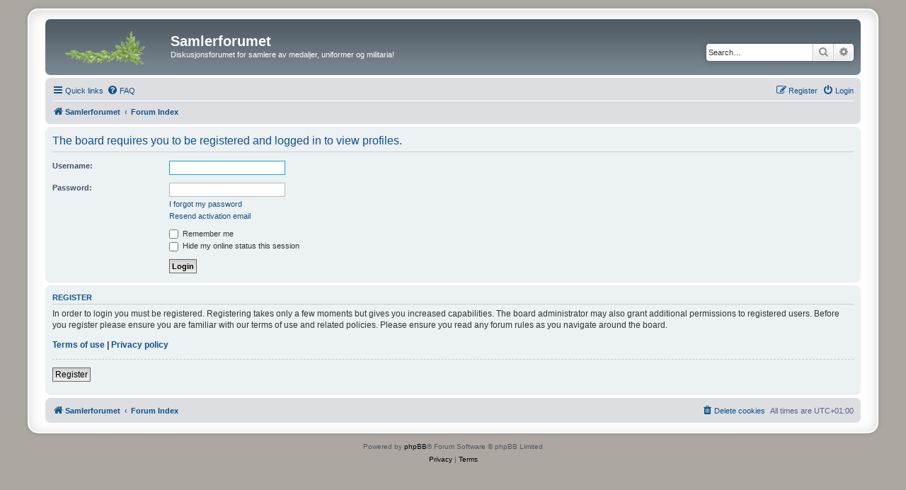

--- FILE ---
content_type: text/html; charset=UTF-8
request_url: http://www.samlerforumet.net/forum/memberlist.php?mode=viewprofile&u=2450&sid=0e9dfd5a1084431bd4669b61b475d265
body_size: 3953
content:
<!DOCTYPE html>
<html dir="ltr" lang="en-gb">
<head>
<meta charset="utf-8" />
<meta http-equiv="X-UA-Compatible" content="IE=edge">
<meta name="viewport" content="width=device-width, initial-scale=1" />

<title>Samlerforumet - Login</title>

	<link rel="alternate" type="application/atom+xml" title="Feed - Samlerforumet" href="/forum/app.php/feed?sid=3a87b8b7da6696e1e7475ee600feb72c">			<link rel="alternate" type="application/atom+xml" title="Feed - New Topics" href="/forum/app.php/feed/topics?sid=3a87b8b7da6696e1e7475ee600feb72c">				

<!--
	phpBB style name: prosilver Special Edition
	Based on style:   prosilver (this is the default phpBB3 style)
	Original author:  Tom Beddard ( http://www.subBlue.com/ )
	Modified by:      phpBB Limited ( https://www.phpbb.com/ )
-->


<link href="./styles/prosilver/theme/normalize.css?assets_version=146" rel="stylesheet">
<link href="./styles/prosilver/theme/base.css?assets_version=146" rel="stylesheet">
<link href="./styles/prosilver/theme/utilities.css?assets_version=146" rel="stylesheet">
<link href="./styles/prosilver/theme/common.css?assets_version=146" rel="stylesheet">
<link href="./styles/prosilver/theme/links.css?assets_version=146" rel="stylesheet">
<link href="./styles/prosilver/theme/content.css?assets_version=146" rel="stylesheet">
<link href="./styles/prosilver/theme/buttons.css?assets_version=146" rel="stylesheet">
<link href="./styles/prosilver/theme/cp.css?assets_version=146" rel="stylesheet">
<link href="./styles/prosilver/theme/forms.css?assets_version=146" rel="stylesheet">
<link href="./styles/prosilver/theme/icons.css?assets_version=146" rel="stylesheet">
<link href="./styles/prosilver/theme/colours.css?assets_version=146" rel="stylesheet">
<link href="./styles/prosilver/theme/responsive.css?assets_version=146" rel="stylesheet">

<link href="./assets/css/font-awesome.min.css?assets_version=146" rel="stylesheet">
<link href="./styles/prosilver_se/theme/stylesheet.css?assets_version=146" rel="stylesheet">
<link href="./styles/prosilver/theme/en/stylesheet.css?assets_version=146" rel="stylesheet">




<!--[if lte IE 9]>
	<link href="./styles/prosilver/theme/tweaks.css?assets_version=146" rel="stylesheet">
<![endif]-->


<link href="./ext/david63/sitelogo/styles/prosilver/theme/site_logo_common.css?assets_version=146" rel="stylesheet" media="screen">



</head>
<body id="phpbb" class="nojs notouch section-memberlist ltr ">


<div id="wrap" class="wrap">
	<a id="top" class="top-anchor" accesskey="t"></a>
	<div id="page-header">
		<div class="headerbar" role="banner">
					<div class="inner">

			<div id="site-description" class="site-description">
				<a id="logo" class="logo" href="http://www.samlerforumet.net" title="Samlerforumet">
					<span class="site_logo"></span>
				</a>
				<h1>Samlerforumet</h1>
				<p>Diskusjonsforumet for samlere av medaljer, uniformer og militaria!</p>
				<p class="skiplink"><a href="#start_here">Skip to content</a></p>
			</div>

									<div id="search-box" class="search-box search-header" role="search">
				<form action="./search.php?sid=3a87b8b7da6696e1e7475ee600feb72c" method="get" id="search">
				<fieldset>
					<input name="keywords" id="keywords" type="search" maxlength="128" title="Search for keywords" class="inputbox search tiny" size="20" value="" placeholder="Search…" />
					<button class="button button-search" type="submit" title="Search">
						<i class="icon fa-search fa-fw" aria-hidden="true"></i><span class="sr-only">Search</span>
					</button>
					<a href="./search.php?sid=3a87b8b7da6696e1e7475ee600feb72c" class="button button-search-end" title="Advanced search">
						<i class="icon fa-cog fa-fw" aria-hidden="true"></i><span class="sr-only">Advanced search</span>
					</a>
					<input type="hidden" name="sid" value="3a87b8b7da6696e1e7475ee600feb72c" />

				</fieldset>
				</form>
			</div>
						
			</div>
					</div>
				<div class="navbar" role="navigation">
	<div class="inner">

	<ul id="nav-main" class="nav-main linklist" role="menubar">

		<li id="quick-links" class="quick-links dropdown-container responsive-menu" data-skip-responsive="true">
			<a href="#" class="dropdown-trigger">
				<i class="icon fa-bars fa-fw" aria-hidden="true"></i><span>Quick links</span>
			</a>
			<div class="dropdown">
				<div class="pointer"><div class="pointer-inner"></div></div>
				<ul class="dropdown-contents" role="menu">
					
											<li class="separator"></li>
																									<li>
								<a href="./search.php?search_id=unanswered&amp;sid=3a87b8b7da6696e1e7475ee600feb72c" role="menuitem">
									<i class="icon fa-file-o fa-fw icon-gray" aria-hidden="true"></i><span>Unanswered topics</span>
								</a>
							</li>
							<li>
								<a href="./search.php?search_id=active_topics&amp;sid=3a87b8b7da6696e1e7475ee600feb72c" role="menuitem">
									<i class="icon fa-file-o fa-fw icon-blue" aria-hidden="true"></i><span>Active topics</span>
								</a>
							</li>
							<li class="separator"></li>
							<li>
								<a href="./search.php?sid=3a87b8b7da6696e1e7475ee600feb72c" role="menuitem">
									<i class="icon fa-search fa-fw" aria-hidden="true"></i><span>Search</span>
								</a>
							</li>
					
										<li class="separator"></li>

									</ul>
			</div>
		</li>

				<li data-skip-responsive="true">
			<a href="/forum/app.php/help/faq?sid=3a87b8b7da6696e1e7475ee600feb72c" rel="help" title="Frequently Asked Questions" role="menuitem">
				<i class="icon fa-question-circle fa-fw" aria-hidden="true"></i><span>FAQ</span>
			</a>
		</li>
						
			<li class="rightside"  data-skip-responsive="true">
			<a href="./ucp.php?mode=login&amp;redirect=memberlist.php%3Fmode%3Dviewprofile%26u%3D2450&amp;sid=3a87b8b7da6696e1e7475ee600feb72c" title="Login" accesskey="x" role="menuitem">
				<i class="icon fa-power-off fa-fw" aria-hidden="true"></i><span>Login</span>
			</a>
		</li>
					<li class="rightside" data-skip-responsive="true">
				<a href="./ucp.php?mode=register&amp;sid=3a87b8b7da6696e1e7475ee600feb72c" role="menuitem">
					<i class="icon fa-pencil-square-o  fa-fw" aria-hidden="true"></i><span>Register</span>
				</a>
			</li>
						</ul>

	<ul id="nav-breadcrumbs" class="nav-breadcrumbs linklist navlinks" role="menubar">
				
		
		<li class="breadcrumbs" itemscope itemtype="https://schema.org/BreadcrumbList">

							<span class="crumb" itemtype="https://schema.org/ListItem" itemprop="itemListElement" itemscope><a itemprop="item" href="http://www.samlerforumet.net" data-navbar-reference="home"><i class="icon fa-home fa-fw" aria-hidden="true"></i><span itemprop="name">Samlerforumet</span></a><meta itemprop="position" content="1" /></span>
			
							<span class="crumb" itemtype="https://schema.org/ListItem" itemprop="itemListElement" itemscope><a itemprop="item" href="./index.php?sid=3a87b8b7da6696e1e7475ee600feb72c" accesskey="h" data-navbar-reference="index"><span itemprop="name">Forum Index</span></a><meta itemprop="position" content="2" /></span>

			
					</li>

		
					<li class="rightside responsive-search">
				<a href="./search.php?sid=3a87b8b7da6696e1e7475ee600feb72c" title="View the advanced search options" role="menuitem">
					<i class="icon fa-search fa-fw" aria-hidden="true"></i><span class="sr-only">Search</span>
				</a>
			</li>
			</ul>

	</div>
</div>
	</div>

	
	<a id="start_here" class="anchor"></a>
	<div id="page-body" class="page-body" role="main">
		
		
<form action="./ucp.php?mode=login&amp;sid=3a87b8b7da6696e1e7475ee600feb72c" method="post" id="login" data-focus="username">
<div class="panel">
	<div class="inner">

	<div class="content">
		<h2 class="login-title">The board requires you to be registered and logged in to view profiles.</h2>

		<fieldset class="fields1">
				<dl>
			<dt><label for="username">Username:</label></dt>
			<dd><input type="text" tabindex="1" name="username" id="username" size="25" value="" class="inputbox autowidth" /></dd>
		</dl>
		<dl>
			<dt><label for="password">Password:</label></dt>
			<dd><input type="password" tabindex="2" id="password" name="password" size="25" class="inputbox autowidth" autocomplete="off" /></dd>
							<dd><a href="/forum/app.php/user/forgot_password?sid=3a87b8b7da6696e1e7475ee600feb72c">I forgot my password</a></dd>				<dd><a href="./ucp.php?mode=resend_act&amp;sid=3a87b8b7da6696e1e7475ee600feb72c">Resend activation email</a></dd>					</dl>
						<dl>
			<dt>&nbsp;</dt>
			<dd><label for="autologin"><input type="checkbox" name="autologin" id="autologin" tabindex="4" /> Remember me</label></dd>			<dd><label for="viewonline"><input type="checkbox" name="viewonline" id="viewonline" tabindex="5" /> Hide my online status this session</label></dd>
		</dl>
		
		<input type="hidden" name="redirect" value="./memberlist.php?mode=viewprofile&amp;u=2450&amp;sid=3a87b8b7da6696e1e7475ee600feb72c" />
<input type="hidden" name="creation_time" value="1768826269" />
<input type="hidden" name="form_token" value="f2c6233b17042b3c28ede5389a13135363d144fd" />

		
		<dl>
			<dt>&nbsp;</dt>
			<dd><input type="hidden" name="sid" value="3a87b8b7da6696e1e7475ee600feb72c" />
<input type="submit" name="login" tabindex="6" value="Login" class="button1" /></dd>
		</dl>
		</fieldset>
	</div>

		</div>
</div>


	<div class="panel">
		<div class="inner">

		<div class="content">
			<h3>Register</h3>
			<p>In order to login you must be registered. Registering takes only a few moments but gives you increased capabilities. The board administrator may also grant additional permissions to registered users. Before you register please ensure you are familiar with our terms of use and related policies. Please ensure you read any forum rules as you navigate around the board.</p>
			<p><strong><a href="./ucp.php?mode=terms&amp;sid=3a87b8b7da6696e1e7475ee600feb72c">Terms of use</a> | <a href="./ucp.php?mode=privacy&amp;sid=3a87b8b7da6696e1e7475ee600feb72c">Privacy policy</a></strong></p>
			<hr class="dashed" />
			<p><a href="./ucp.php?mode=register&amp;sid=3a87b8b7da6696e1e7475ee600feb72c" class="button2">Register</a></p>
		</div>

		</div>
	</div>

</form>

			</div>


<div id="page-footer" class="page-footer" role="contentinfo">
	<div class="navbar" role="navigation">
	<div class="inner">

	<ul id="nav-footer" class="nav-footer linklist" role="menubar">
		<li class="breadcrumbs">
							<span class="crumb"><a href="http://www.samlerforumet.net" data-navbar-reference="home"><i class="icon fa-home fa-fw" aria-hidden="true"></i><span>Samlerforumet</span></a></span>									<span class="crumb"><a href="./index.php?sid=3a87b8b7da6696e1e7475ee600feb72c" data-navbar-reference="index"><span>Forum Index</span></a></span>					</li>
		
				<li class="rightside">All times are <span title="Europe/Oslo">UTC+01:00</span></li>
							<li class="rightside">
				<a href="./ucp.php?mode=delete_cookies&amp;sid=3a87b8b7da6696e1e7475ee600feb72c" data-ajax="true" data-refresh="true" role="menuitem">
					<i class="icon fa-trash fa-fw" aria-hidden="true"></i><span>Delete cookies</span>
				</a>
			</li>
														</ul>

	</div>
</div>

	<div id="darkenwrapper" class="darkenwrapper" data-ajax-error-title="AJAX error" data-ajax-error-text="Something went wrong when processing your request." data-ajax-error-text-abort="User aborted request." data-ajax-error-text-timeout="Your request timed out; please try again." data-ajax-error-text-parsererror="Something went wrong with the request and the server returned an invalid reply.">
		<div id="darken" class="darken">&nbsp;</div>
	</div>

	<div id="phpbb_alert" class="phpbb_alert" data-l-err="Error" data-l-timeout-processing-req="Request timed out.">
		<a href="#" class="alert_close">
			<i class="icon fa-times-circle fa-fw" aria-hidden="true"></i>
		</a>
		<h3 class="alert_title">&nbsp;</h3><p class="alert_text"></p>
	</div>
	<div id="phpbb_confirm" class="phpbb_alert">
		<a href="#" class="alert_close">
			<i class="icon fa-times-circle fa-fw" aria-hidden="true"></i>
		</a>
		<div class="alert_text"></div>
	</div>
</div>

</div>

	<div class="copyright">
				<p class="footer-row">
			<span class="footer-copyright">Powered by <a href="https://www.phpbb.com/">phpBB</a>&reg; Forum Software &copy; phpBB Limited</span>
		</p>
						<p class="footer-row" role="menu">
			<a class="footer-link" href="./ucp.php?mode=privacy&amp;sid=3a87b8b7da6696e1e7475ee600feb72c" title="Privacy" role="menuitem">
				<span class="footer-link-text">Privacy</span>
			</a>
			|
			<a class="footer-link" href="./ucp.php?mode=terms&amp;sid=3a87b8b7da6696e1e7475ee600feb72c" title="Terms" role="menuitem">
				<span class="footer-link-text">Terms</span>
			</a>
		</p>
					</div>

<div>
	<a id="bottom" class="anchor" accesskey="z"></a>
	</div>

<script src="./assets/javascript/jquery-3.6.0.min.js?assets_version=146"></script>
<script src="./assets/javascript/core.js?assets_version=146"></script>


<!-- Send the variables to the js file -->
<script>
	var backgroundImage		= '.\/styles\/prosilver\/theme\/images\/bg_header.gif\u003Fsid\u003D3a87b8b7da6696e1e7475ee600feb72c';
	var bannerHeight		= '100';
	var borderRadius		= '10';
	var headerColour		= '\u002312a3eb';
	var headerColour1		= '\u00236aceff';
	var headerColour2		= '\u002376b1';
	var logoCorners 		= '0px\u00200px\u00200px\u00200px';
	var logoHeight 			= '';
	var logoWidth 			= '';
	var overrideColour		= '\u0023000000';
	var removeHeaderBar		= '0';
	var repeatBackground	= '0';
	var responsive			= '1';
	var searchBelow			= '';
	var siteLogo 			= 'url\u0028\u0022https\u003A\/\/www.samlerforumet.net\/forum\/styles\/prosilver_se\/theme\/images\/site_logo_2.gif\u0022\u0029';
	var siteLogoUrl			= '.\/\u003Fsid\u003D3a87b8b7da6696e1e7475ee600feb72c';
	var siteLogoBanner		= '.\/\u003Fsid\u003D3a87b8b7da6696e1e7475ee600feb72c';
	var siteLogoCentre		= '';
	var siteLogoRemove		= '0';
	var siteLogoRight		= '';
	var siteNameSupress		= '';
	var useBackground		= '';
	var useBanner			= '';
	var useHeaderColour		= '';
	var useLogoUrl			= '';
	var useOverrideColour	= '0';
</script>


<script src="./styles/prosilver/template/forum_fn.js?assets_version=146"></script>
<script src="./styles/prosilver/template/ajax.js?assets_version=146"></script>
<script src="./ext/david63/sitelogo/styles/all/template/site_logo_min.js?assets_version=146"></script>



</body>
</html>
